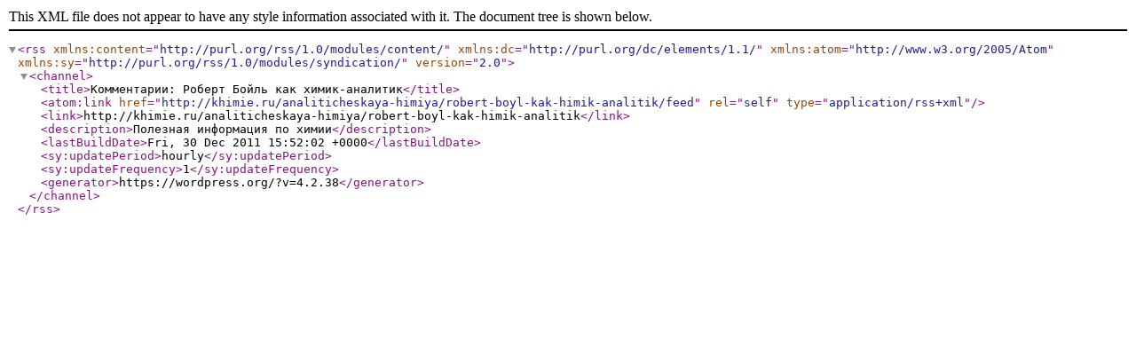

--- FILE ---
content_type: text/xml; charset=UTF-8
request_url: http://khimie.ru/analiticheskaya-himiya/robert-boyl-kak-himik-analitik/feed
body_size: 528
content:
<?xml version="1.0" encoding="UTF-8"?><rss version="2.0"
	xmlns:content="http://purl.org/rss/1.0/modules/content/"
	xmlns:dc="http://purl.org/dc/elements/1.1/"
	xmlns:atom="http://www.w3.org/2005/Atom"
	xmlns:sy="http://purl.org/rss/1.0/modules/syndication/"
	>
<channel>
	<title>Комментарии: Роберт Бойль как химик-аналитик</title>
	<atom:link href="http://khimie.ru/analiticheskaya-himiya/robert-boyl-kak-himik-analitik/feed" rel="self" type="application/rss+xml" />
	<link>http://khimie.ru/analiticheskaya-himiya/robert-boyl-kak-himik-analitik</link>
	<description>Полезная информация по химии</description>
	<lastBuildDate>Fri, 30 Dec 2011 15:52:02 +0000</lastBuildDate>
	<sy:updatePeriod>hourly</sy:updatePeriod>
	<sy:updateFrequency>1</sy:updateFrequency>
	<generator>https://wordpress.org/?v=4.2.38</generator>
</channel>
</rss>
